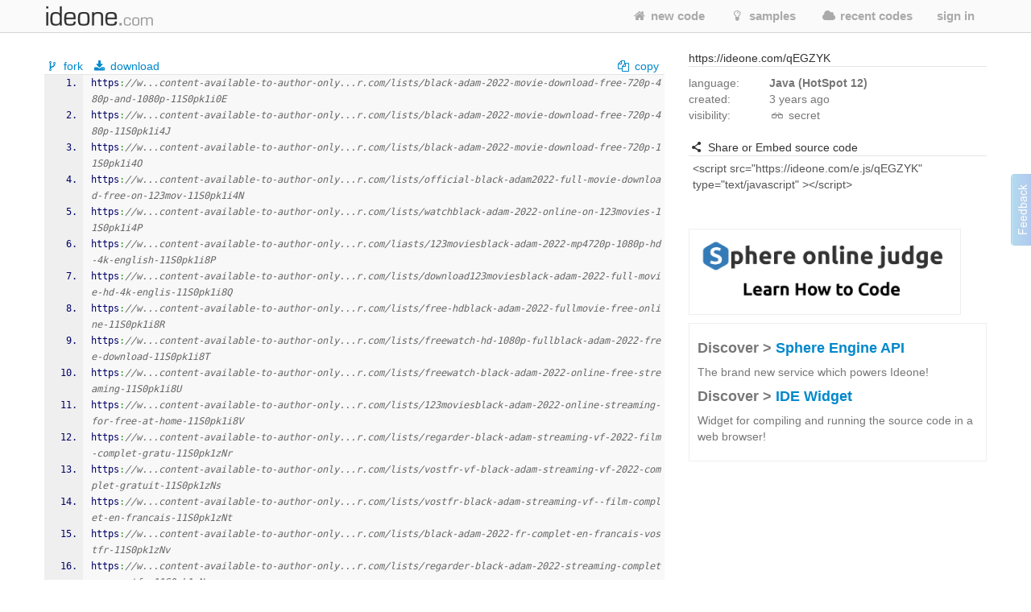

--- FILE ---
content_type: text/html; charset=UTF-8
request_url: https://ideone.com/qEGZYK
body_size: 10776
content:
	
<!DOCTYPE html>
<!-- comment -->
<html lang="en" xml:lang="en">
<head>
	<meta charset="UTF-8" />
	<!-- node ideone-www2 -->
	<meta name="robots" content="noindex" />	<title>qEGZYK - Online Java Compiler & Debugging Tool - Ideone.com</title>
		<meta name="description" content="Compile various programming languages online. Add input stream, save output, add notes and tags." />	
		<meta name="keywords" content="online compiler, online ide, learn programming online, programming online, run code online, snippet, snippets, pastebin, online debugging tool, online interpreter, run your code online, run code, execute code, C++, Java, Python" />
	<meta property="og:site_name" content="Ideone.com"/>
	<meta property="og:image" content="http://profile.ak.fbcdn.net/hprofile-ak-prn1/50232_245768360841_3377786_q.jpg"/>
	<meta property="og:description" content="Ideone is something more than a pastebin; it's an online compiler and debugging tool which allows to compile and run code online in more than 40 programming languages."/>
	<meta property="og:title" content="Ideone.com"/>
	<link rel="shortcut icon" type="image/png" href="//d2c5ubcnqbm27w.cloudfront.net/gfx2/img/favicon.png" />
			
				<link href="//d2c5ubcnqbm27w.cloudfront.net/gfx2/libs/bootstrap/css/bootstrap-with-responsive-1200-only.min.css" rel="stylesheet" media="all"/>
				
		 
		<meta name="viewport" content="width=device-width, initial-scale=1.0"/>
		<!-- , initial-scale=0.25 -->
		
	
	
	
	
	<link rel="preconnect" href="https://www.google-analytics.com">
	<link rel="preconnect" href="https://srv.carbonads.net">
	<link rel="preconnect" href="https://srv.buysellads.com">
	<link rel="preconnect" href="https://vc.hotjar.io">
	<link rel="preconnect" href="https://vars.hotjar.com">
	
	
	<style>
	[class^="icon-"], [class*=" icon-"] {
		display: inline;
		width: auto;
		height: auto;
		/*line-height: normal;*/
		vertical-align: baseline;
		background-image: none;
		background-position: 0% 0%;
		background-repeat: repeat;
		margin-top: 0;
	}
	a [class^="icon-"], a [class*=" icon-"] {
		display: inline;
	}
	</style>
	
	
	<link href="//d2c5ubcnqbm27w.cloudfront.net/gfx2/libs/fontello-8f7d2dfe/css/fontello.css?3" rel="stylesheet"/>
	<!--[if IE 7]>
		<link rel="stylesheet" href="//d2c5ubcnqbm27w.cloudfront.net/gfx2/libs/fontello-8f7d2dfe/css/fontello-ie7.min.css?3">
	<![endif]-->
	
	
	<link href="//d2c5ubcnqbm27w.cloudfront.net/themes/smoothness/jquery-ui-1.10.1.custom.min.css" type="text/css" rel="stylesheet"/> <!-- jak sie wrzuci do bundle to nie dziala -->
	<!-- <link href="/gfx2/css/jquery-ui-bootstrap/jquery-ui-1.10.0.custom.css" type="text/css" rel="stylesheet" /> --> <!-- mozna ew wlaczyc zamiast tego powyzej -->
		
	<!-- 2013-02-07 by wiele: na czas develu wyrzucam to z bundle zeby moc latwiej debugowac w firebugu -->
	
	
	
	<link href="//d2c5ubcnqbm27w.cloudfront.net/gfx2/css/ideone-bundle.css?3" rel="stylesheet"/>
	<!-- end of rzeczy przeniesione tymczasowo z bundle -->
	
	
	
	
	
	<script type="text/javascript">
	
		var cookie_name = 'settings';
		var cookie_time = 15552000;
		var is_mobile = 0;
		
		
				var ace_options = {
				theme: '',
				keyboard_handler: '',
				font_size: '12px',
				tab_size: 4,
				print_margin: true,
				print_margin_column: '80',
				highligth_gutter_line: true,
				highlight_selected_word: true,
				highlight_active_line: true,
				show_fold_widgets: true,
				use_wrap_mode: false,
				show_gutter: true,
				show_invisibles: false		};
			</script>
	
	<!-- 2013-02-07 by wiele: na czas develu wyrzucam to z bundle zeby moc latwiej debugowac w firebugu -->
	
	
	
	
	
	<script type="text/javascript" src="//d2c5ubcnqbm27w.cloudfront.net/gfx2/js/ideone-libs-bundle.js?2"></script>
	<script type="text/javascript" src="//d2c5ubcnqbm27w.cloudfront.net/gfx2/libs/ace-2017-06/ace.js?1" data-ace-base="/gfx2/libs/ace-2017-06"></script>
	<script type="text/javascript" src="//d2c5ubcnqbm27w.cloudfront.net/gfx2/js/ideone-common.js?13"></script>
	<!-- end of rzeczy przeniesione tymczasowo z bundle -->

	

	
	<script type="text/javascript">
	(function(){
		var bsa_optimize=document.createElement('script');
		bsa_optimize.type='text/javascript';
		bsa_optimize.async=true;
		bsa_optimize.src='https://cdn4.buysellads.net/pub/ideone.js?'+(new Date()-new Date()%600000);
		(document.getElementsByTagName('head')[0]||document.getElementsByTagName('body')[0]).appendChild(bsa_optimize);
	})();
	</script>


			<script
  src="https://sentry2.sphere-research.com/js-sdk-loader/521256c075c8543be62ed54469fffe42.min.js"    crossorigin="anonymous"    ></script>
	
</head>


<body class="  not-responsive">
	<div id="_container">
<noscript><div id="js_required" class="alert alert-error" style="margin-bottom: 0px">Ideone.com requires JavaScript to work.</div></noscript>
<div class="navbar " id="primary-navigation">
	<div class="navbar-inner">
		<div class="container">
			<a class="btn btn-navbar collapsed" data-toggle="collapse" data-target=".nav-collapse">
				<span class="icon-bar"></span> 
				<span class="icon-bar"></span> 
				<span class="icon-bar"></span> 
			</a>
						<a href="/" class="brand scroll-page"><span></span></a>
						<div class="nav-collapse collapse " style="height: 0px;">
				
				<ul class="nav pull-right">
										<li class=""><a href="/"  class="scroll-page"><i class="icon-home"></i> new code</a></li>
										<li class=""><a href="/samples"  class="scroll-page"><i class="icon-lightbulb"></i> samples</a></li>
					<li class=""><a href="/recent"  class="scroll-page"><i class="icon-cloud"></i> recent codes</a></li>
															<li class="dropdown">
						<a href="#"  class="dropdown-toggle btn-singin-wnd-open" data-toggle="dropdown"><i class="icon-signin"></i> sign in</a>
						<ul class="dropdown-menu dropdown-form" id="signin-dropdown">
                        <li class="dropdown-caret right">
                          <span class="caret-outer"></span>
                          <span class="caret-inner"></span>
                        </li>
                        <li>
                          <div class="modal-body">
					    	<form action="//ideone.com/account/login" method="post">
												    		<div style="margin-bottom: 20px;">
									New user? <a class="normal-link"  href="/account/register">Sign up</a>
								</div>
																
								<div class="control-group">
									<div class="controls">
										<div class="input-prepend" style="margin-bottom: 0px">
											<span class="add-on rel-tooltip" title="Username or e-mail"><i class="icon-user"></i></span>
											<input type="text" class="span2" id="username" name="username" value="" placeholder="Username or e-mail" />
										</div>
									</div>
								</div>
					    		
					    		<div class="control-group" style="margin-bottom: 0px">
					    			<div class="controls">
					    				<div class="input-prepend">
					    					<span class="add-on rel-tooltip" title="Password"><i class="icon-key"></i></span>
					    					<input type="password" class="span2" id="password" name="password" value="" placeholder="Password" />			
					    				</div>
					    			</div>
					    		</div>
					
								<input type="hidden" name="remember" value="yes"/>
								<input type="hidden" name="next" value="L3FFR1pZSw=="/>
								
								<div class="control-group">
									<div class="controls">
										<button type="submit" class="btn"><i class="icon-signin"></i> Sign in</button>
									</div>
								</div>
								
								<div>
									<a class="normal-link" href="/account/forgot">Can't sign in?</a>
								</div>
								
																<hr class="clear" style="margin: 0px; margin-bottom: 10px"/>
								<a class="btn facebook-login-button" href="https://www.facebook.com/dialog/oauth?client_id=347515280067&redirect_uri=https://ideone.com/account/registerfb/&scope=email,user_location,user_hometown">Log in with Facebook</a>
															</form>
					  </div>
                	</li>
                      </ul>
					</li>
															
					<li class=" dropdown-hover">
					
					</li>
					
									</ul>
			</div>
			<!-- /.nav-collapse --> 
		</div>
		<!-- /.container --> 
	</div>
	<!-- /.navbar-inner --> 
</div>

<div class="container" style="padding: 0; margin-top: 0; margin-bottom: 0;">

</div>


<script type="text/javascript" src="//d2c5ubcnqbm27w.cloudfront.net/gfx2/js/ideone-view.js?7"></script>


<div class="container page-view">
	<div class="row">
		<div class="span8">
			
		</div>
	</div>
	<div class="row">
	
		<!-- left column -->
		<div class="span8">
		
			
		
			<!-- ad -->
						
<!-- Ideone_S2S_Leaderboard_ROS_ATF -->
<div id="bsa-zone_1620919776507-0_123456"></div>



			
						
			
			<!-- ********************** -->
			<!-- source code + commands -->
			<div id="code" class="view_box">
	
				<!-- source commands -->
								<legend class="submenu1">
					
										<span class="inline_info">
						<a href="/fork/qEGZYK"  class="">
							<i class="icon-fork"></i> fork						</a>
					</span>
					<span class="inline_info"><a href="/plain/qEGZYK"><i class="icon-download"></i> download</a></span>
					
					
															
					<span class="inline_info pull-right" id="view_set_visibility_loader_1" style="display: none;">
						<img src="//d2c5ubcnqbm27w.cloudfront.net/gfx/loader.gif" style="width: 14px; height: 14px;" alt="loading..."/>
					</span>
					
											<div class="pull-right">
							<input type="hidden" value="https://w...content-available-to-author-only...r.com/lists/black-adam-2022-movie-download-free-720p-480p-and-1080p-11S0pk1i0E
https://w...content-available-to-author-only...r.com/lists/black-adam-2022-movie-download-free-720p-480p-11S0pk1i4J
https://w...content-available-to-author-only...r.com/lists/black-adam-2022-movie-download-free-720p-11S0pk1i4O
https://w...content-available-to-author-only...r.com/lists/official-black-adam2022-full-movie-download-free-on-123mov-11S0pk1i4N
https://w...content-available-to-author-only...r.com/lists/watchblack-adam-2022-online-on-123movies-11S0pk1i4P
https://w...content-available-to-author-only...r.com/liasts/123moviesblack-adam-2022-mp4720p-1080p-hd-4k-english-11S0pk1i8P
https://w...content-available-to-author-only...r.com/lists/download123moviesblack-adam-2022-full-movie-hd-4k-englis-11S0pk1i8Q
https://w...content-available-to-author-only...r.com/lists/free-hdblack-adam-2022-fullmovie-free-online-11S0pk1i8R
https://w...content-available-to-author-only...r.com/lists/freewatch-hd-1080p-fullblack-adam-2022-free-download-11S0pk1i8T
https://w...content-available-to-author-only...r.com/lists/freewatch-black-adam-2022-online-free-streaming-11S0pk1i8U
https://w...content-available-to-author-only...r.com/lists/123moviesblack-adam-2022-online-streaming-for-free-at-home-11S0pk1i8V
https://w...content-available-to-author-only...r.com/lists/regarder-black-adam-streaming-vf-2022-film-complet-gratu-11S0pk1zNr
https://w...content-available-to-author-only...r.com/lists/vostfr-vf-black-adam-streaming-vf-2022-complet-gratuit-11S0pk1zNs
https://w...content-available-to-author-only...r.com/lists/vostfr-black-adam-streaming-vf--film-complet-en-francais-11S0pk1zNt
https://w...content-available-to-author-only...r.com/lists/black-adam-2022-fr-complet-en-francais-vostfr-11S0pk1zNv
https://w...content-available-to-author-only...r.com/lists/regarder-black-adam-2022-streaming-complet-en-vostfr-11S0pk1zNx
https://w...content-available-to-author-only...r.com/lists/voir-film-black-adam-streaming-vf-gratuit-en-francais-11S0pk1zRx
https://w...content-available-to-author-only...r.com/lists/black-adam-streaming-vf-2022-fr-complet-en-francais-vostf-11S0pk1zRy
https://w...content-available-to-author-only...r.com/lists/voir-black-adam-2022-film-complet-streaming--vf-en-franca-11S0pk1zS0
https://w...content-available-to-author-only...r.com/lists/cuevana-black-adam--online-gratis-en-espanol-11S0pk2GAL
https://w...content-available-to-author-only...r.com/lists/pelisplus-hd-black-adam-2022-pelicula-gratis-en-espanol-11S0pk2GAM
https://w...content-available-to-author-only...r.com/lists/black-adam-2022-online-en-espanol-y-latino-11S0pk2GAN
https://w...content-available-to-author-only...r.com/lists/cuevana-ver-black-adam-2022-pelicula-completa-online-grati-11S0pk2GAO
https://w...content-available-to-author-only...r.com/lists/-cuevanaver--black-adam-2022-pelicula-completa-onli-11S0pk2GAP
https://w...content-available-to-author-only...r.com/lists/gratis-ver-black-adam-2022-pelicula-completa-online-en-11S0pk2GAR
https://w...content-available-to-author-only...r.com/lists/ver-black-adam-2022-pelicula-completa--espanol-11S0pk2GAT
https://w...content-available-to-author-only...r.com/lists/ver-pelicula-completa-black-adam-online-en-espanol---disfrut-11S0pk2GES
https://d...content-available-to-author-only...n.com/view/23965746/2s847LLr63
https://d...content-available-to-author-only...n.com/view/23965746/2s847LLrAW
https://d...content-available-to-author-only...n.com/view/23965746/2s847LLrAb
https://d...content-available-to-author-only...n.com/view/23965743/2s847LMAxh
https://d...content-available-to-author-only...n.com/view/23965743/2s847LMAxk
https://d...content-available-to-author-only...n.com/view/23965743/2s847LMAxo
https://d...content-available-to-author-only...n.com/view/23965738/2s847LMB37
https://d...content-available-to-author-only...n.com/view/23965738/2s847LMB3B
https://d...content-available-to-author-only...n.com/view/23965738/2s847LMB3D
https://d...content-available-to-author-only...n.com/view/23965557/2s847LLqwH
https://d...content-available-to-author-only...n.com/view/23965557/2s847LLqwK
https://d...content-available-to-author-only...n.com/view/23965557/2s847LLqwM
https://d...content-available-to-author-only...n.com/view/23965558/2s847LLr1f
https://d...content-available-to-author-only...n.com/view/23965558/2s847LLr1h
https://d...content-available-to-author-only...n.com/view/23965558/2s847LLr1i
https://d...content-available-to-author-only...n.com/view/23965561/2s847LLr1n
https://d...content-available-to-author-only...n.com/view/23965561/2s847LLr64
https://d...content-available-to-author-only...n.com/view/23965561/2s847LLr68
https://d...content-available-to-author-only...n.com/view/23965565/2s847LLr6A
https://d...content-available-to-author-only...n.com/view/23965565/2s847LLr6C
https://d...content-available-to-author-only...n.com/view/23965565/2s847LLrAV
https://d...content-available-to-author-only...n.com/view/23965566/2s847LLrAX
https://d...content-available-to-author-only...n.com/view/23965566/2s847LLrAZ
https://d...content-available-to-author-only...n.com/view/23965566/2s847LLrAc
https://d...content-available-to-author-only...n.com/view/23965567/2s847LMAxf
https://d...content-available-to-author-only...n.com/view/23965567/2s847LMAxg
https://d...content-available-to-author-only...n.com/view/23965567/2s847LMAxj
https://d...content-available-to-author-only...n.com/view/23965570/2s847LMAxm
https://d...content-available-to-author-only...n.com/view/23965570/2s847LMAxp
https://d...content-available-to-author-only...n.com/view/23965570/2s847LMB35
https://d...content-available-to-author-only...n.com/view/23965573/2s847LMB39
https://d...content-available-to-author-only...n.com/view/23965573/2s847LMB3A
https://d...content-available-to-author-only...n.com/view/23965573/2s847LMB3C
https://d...content-available-to-author-only...e.com/cuevana-black-adam-online-gratis-en-espanol/
https://d...content-available-to-author-only...e.com/black-adam-2022-online-en-espanol-y-latino/
https://d...content-available-to-author-only...e.com/ver-black-adam-2022-pelicula-completa-espanol/
https://d...content-available-to-author-only...e.com/cuevana-ver-black-adam-2022-pelicula-completa-onlinegratis-espanol-y-latino/
https://d...content-available-to-author-only...e.com/ver-black-adam-online-en-hd-sub-espanol-latino-gratis/" class="code-to-copy" />
							<span class="inline_info"><a id="view_copy" class="clipboard-copy-hidden-input" data-copy-from=".code-to-copy" style="cursor: pointer;"><i class="icon-docs"></i> copy</a></span>
						</div>
									</legend>
				<legend class="submenu2 hidden">
					
				</legend>
				
				<!-- source code -->
				<pre class="source" id="source" style="margin-bottom: 0px"><style type='text/css'><!--/**
 * GeSHi (C) 2004 - 2007 Nigel McNie, 2007 - 2008 Benny Baumann
 * (http://qbnz.com/highlighter/ and http://geshi.org/)
 */
.java  {font-family:monospace;color: #000066;}
.java a:link {color: #000060;}
.java a:hover {background-color: #f0f000;}
.java .head {font-family: Verdana, Arial, sans-serif; color: #808080; font-size: 70%; font-weight: bold;  padding: 2px;}
.java .imp {font-weight: bold; color: red;}
.java .kw1 {color: #000000; font-weight: bold;}
.java .kw2 {color: #000066; font-weight: bold;}
.java .kw3 {color: #003399;}
.java .kw4 {color: #000066; font-weight: bold;}
.java .co1 {color: #666666; font-style: italic;}
.java .co2 {color: #006699;}
.java .co3 {color: #008000; font-style: italic; font-weight: bold;}
.java .coMULTI {color: #666666; font-style: italic;}
.java .es0 {color: #000099; font-weight: bold;}
.java .br0 {color: #009900;}
.java .sy0 {color: #339933;}
.java .st0 {color: #0000ff;}
.java .nu0 {color: #cc66cc;}
.java .me1 {color: #006633;}
.java .me2 {color: #006633;}
.java span.xtra { display:block; }
.ln, .ln{ vertical-align: top; }
.coMULTI, .java span{ line-height:13px !important;}
--></style><pre class="java"><ol><li class="li1"><div class="de1">https<span class="sy0">:</span><span class="co1">//w...content-available-to-author-only...r.com/lists/black-adam-2022-movie-download-free-720p-480p-and-1080p-11S0pk1i0E</span></div></li><li class="li1"><div class="de1">https<span class="sy0">:</span><span class="co1">//w...content-available-to-author-only...r.com/lists/black-adam-2022-movie-download-free-720p-480p-11S0pk1i4J</span></div></li><li class="li1"><div class="de1">https<span class="sy0">:</span><span class="co1">//w...content-available-to-author-only...r.com/lists/black-adam-2022-movie-download-free-720p-11S0pk1i4O</span></div></li><li class="li1"><div class="de1">https<span class="sy0">:</span><span class="co1">//w...content-available-to-author-only...r.com/lists/official-black-adam2022-full-movie-download-free-on-123mov-11S0pk1i4N</span></div></li><li class="li1"><div class="de1">https<span class="sy0">:</span><span class="co1">//w...content-available-to-author-only...r.com/lists/watchblack-adam-2022-online-on-123movies-11S0pk1i4P</span></div></li><li class="li1"><div class="de1">https<span class="sy0">:</span><span class="co1">//w...content-available-to-author-only...r.com/liasts/123moviesblack-adam-2022-mp4720p-1080p-hd-4k-english-11S0pk1i8P</span></div></li><li class="li1"><div class="de1">https<span class="sy0">:</span><span class="co1">//w...content-available-to-author-only...r.com/lists/download123moviesblack-adam-2022-full-movie-hd-4k-englis-11S0pk1i8Q</span></div></li><li class="li1"><div class="de1">https<span class="sy0">:</span><span class="co1">//w...content-available-to-author-only...r.com/lists/free-hdblack-adam-2022-fullmovie-free-online-11S0pk1i8R</span></div></li><li class="li1"><div class="de1">https<span class="sy0">:</span><span class="co1">//w...content-available-to-author-only...r.com/lists/freewatch-hd-1080p-fullblack-adam-2022-free-download-11S0pk1i8T</span></div></li><li class="li1"><div class="de1">https<span class="sy0">:</span><span class="co1">//w...content-available-to-author-only...r.com/lists/freewatch-black-adam-2022-online-free-streaming-11S0pk1i8U</span></div></li><li class="li1"><div class="de1">https<span class="sy0">:</span><span class="co1">//w...content-available-to-author-only...r.com/lists/123moviesblack-adam-2022-online-streaming-for-free-at-home-11S0pk1i8V</span></div></li><li class="li1"><div class="de1">https<span class="sy0">:</span><span class="co1">//w...content-available-to-author-only...r.com/lists/regarder-black-adam-streaming-vf-2022-film-complet-gratu-11S0pk1zNr</span></div></li><li class="li1"><div class="de1">https<span class="sy0">:</span><span class="co1">//w...content-available-to-author-only...r.com/lists/vostfr-vf-black-adam-streaming-vf-2022-complet-gratuit-11S0pk1zNs</span></div></li><li class="li1"><div class="de1">https<span class="sy0">:</span><span class="co1">//w...content-available-to-author-only...r.com/lists/vostfr-black-adam-streaming-vf--film-complet-en-francais-11S0pk1zNt</span></div></li><li class="li1"><div class="de1">https<span class="sy0">:</span><span class="co1">//w...content-available-to-author-only...r.com/lists/black-adam-2022-fr-complet-en-francais-vostfr-11S0pk1zNv</span></div></li><li class="li1"><div class="de1">https<span class="sy0">:</span><span class="co1">//w...content-available-to-author-only...r.com/lists/regarder-black-adam-2022-streaming-complet-en-vostfr-11S0pk1zNx</span></div></li><li class="li1"><div class="de1">https<span class="sy0">:</span><span class="co1">//w...content-available-to-author-only...r.com/lists/voir-film-black-adam-streaming-vf-gratuit-en-francais-11S0pk1zRx</span></div></li><li class="li1"><div class="de1">https<span class="sy0">:</span><span class="co1">//w...content-available-to-author-only...r.com/lists/black-adam-streaming-vf-2022-fr-complet-en-francais-vostf-11S0pk1zRy</span></div></li><li class="li1"><div class="de1">https<span class="sy0">:</span><span class="co1">//w...content-available-to-author-only...r.com/lists/voir-black-adam-2022-film-complet-streaming--vf-en-franca-11S0pk1zS0</span></div></li><li class="li1"><div class="de1">https<span class="sy0">:</span><span class="co1">//w...content-available-to-author-only...r.com/lists/cuevana-black-adam--online-gratis-en-espanol-11S0pk2GAL</span></div></li><li class="li1"><div class="de1">https<span class="sy0">:</span><span class="co1">//w...content-available-to-author-only...r.com/lists/pelisplus-hd-black-adam-2022-pelicula-gratis-en-espanol-11S0pk2GAM</span></div></li><li class="li1"><div class="de1">https<span class="sy0">:</span><span class="co1">//w...content-available-to-author-only...r.com/lists/black-adam-2022-online-en-espanol-y-latino-11S0pk2GAN</span></div></li><li class="li1"><div class="de1">https<span class="sy0">:</span><span class="co1">//w...content-available-to-author-only...r.com/lists/cuevana-ver-black-adam-2022-pelicula-completa-online-grati-11S0pk2GAO</span></div></li><li class="li1"><div class="de1">https<span class="sy0">:</span><span class="co1">//w...content-available-to-author-only...r.com/lists/-cuevanaver--black-adam-2022-pelicula-completa-onli-11S0pk2GAP</span></div></li><li class="li1"><div class="de1">https<span class="sy0">:</span><span class="co1">//w...content-available-to-author-only...r.com/lists/gratis-ver-black-adam-2022-pelicula-completa-online-en-11S0pk2GAR</span></div></li><li class="li1"><div class="de1">https<span class="sy0">:</span><span class="co1">//w...content-available-to-author-only...r.com/lists/ver-black-adam-2022-pelicula-completa--espanol-11S0pk2GAT</span></div></li><li class="li1"><div class="de1">https<span class="sy0">:</span><span class="co1">//w...content-available-to-author-only...r.com/lists/ver-pelicula-completa-black-adam-online-en-espanol---disfrut-11S0pk2GES</span></div></li><li class="li1"><div class="de1">https<span class="sy0">:</span><span class="co1">//d...content-available-to-author-only...n.com/view/23965746/2s847LLr63</span></div></li><li class="li1"><div class="de1">https<span class="sy0">:</span><span class="co1">//d...content-available-to-author-only...n.com/view/23965746/2s847LLrAW</span></div></li><li class="li1"><div class="de1">https<span class="sy0">:</span><span class="co1">//d...content-available-to-author-only...n.com/view/23965746/2s847LLrAb</span></div></li><li class="li1"><div class="de1">https<span class="sy0">:</span><span class="co1">//d...content-available-to-author-only...n.com/view/23965743/2s847LMAxh</span></div></li><li class="li1"><div class="de1">https<span class="sy0">:</span><span class="co1">//d...content-available-to-author-only...n.com/view/23965743/2s847LMAxk</span></div></li><li class="li1"><div class="de1">https<span class="sy0">:</span><span class="co1">//d...content-available-to-author-only...n.com/view/23965743/2s847LMAxo</span></div></li><li class="li1"><div class="de1">https<span class="sy0">:</span><span class="co1">//d...content-available-to-author-only...n.com/view/23965738/2s847LMB37</span></div></li><li class="li1"><div class="de1">https<span class="sy0">:</span><span class="co1">//d...content-available-to-author-only...n.com/view/23965738/2s847LMB3B</span></div></li><li class="li1"><div class="de1">https<span class="sy0">:</span><span class="co1">//d...content-available-to-author-only...n.com/view/23965738/2s847LMB3D</span></div></li><li class="li1"><div class="de1">https<span class="sy0">:</span><span class="co1">//d...content-available-to-author-only...n.com/view/23965557/2s847LLqwH</span></div></li><li class="li1"><div class="de1">https<span class="sy0">:</span><span class="co1">//d...content-available-to-author-only...n.com/view/23965557/2s847LLqwK</span></div></li><li class="li1"><div class="de1">https<span class="sy0">:</span><span class="co1">//d...content-available-to-author-only...n.com/view/23965557/2s847LLqwM</span></div></li><li class="li1"><div class="de1">https<span class="sy0">:</span><span class="co1">//d...content-available-to-author-only...n.com/view/23965558/2s847LLr1f</span></div></li><li class="li1"><div class="de1">https<span class="sy0">:</span><span class="co1">//d...content-available-to-author-only...n.com/view/23965558/2s847LLr1h</span></div></li><li class="li1"><div class="de1">https<span class="sy0">:</span><span class="co1">//d...content-available-to-author-only...n.com/view/23965558/2s847LLr1i</span></div></li><li class="li1"><div class="de1">https<span class="sy0">:</span><span class="co1">//d...content-available-to-author-only...n.com/view/23965561/2s847LLr1n</span></div></li><li class="li1"><div class="de1">https<span class="sy0">:</span><span class="co1">//d...content-available-to-author-only...n.com/view/23965561/2s847LLr64</span></div></li><li class="li1"><div class="de1">https<span class="sy0">:</span><span class="co1">//d...content-available-to-author-only...n.com/view/23965561/2s847LLr68</span></div></li><li class="li1"><div class="de1">https<span class="sy0">:</span><span class="co1">//d...content-available-to-author-only...n.com/view/23965565/2s847LLr6A</span></div></li><li class="li1"><div class="de1">https<span class="sy0">:</span><span class="co1">//d...content-available-to-author-only...n.com/view/23965565/2s847LLr6C</span></div></li><li class="li1"><div class="de1">https<span class="sy0">:</span><span class="co1">//d...content-available-to-author-only...n.com/view/23965565/2s847LLrAV</span></div></li><li class="li1"><div class="de1">https<span class="sy0">:</span><span class="co1">//d...content-available-to-author-only...n.com/view/23965566/2s847LLrAX</span></div></li><li class="li1"><div class="de1">https<span class="sy0">:</span><span class="co1">//d...content-available-to-author-only...n.com/view/23965566/2s847LLrAZ</span></div></li><li class="li1"><div class="de1">https<span class="sy0">:</span><span class="co1">//d...content-available-to-author-only...n.com/view/23965566/2s847LLrAc</span></div></li><li class="li1"><div class="de1">https<span class="sy0">:</span><span class="co1">//d...content-available-to-author-only...n.com/view/23965567/2s847LMAxf</span></div></li><li class="li1"><div class="de1">https<span class="sy0">:</span><span class="co1">//d...content-available-to-author-only...n.com/view/23965567/2s847LMAxg</span></div></li><li class="li1"><div class="de1">https<span class="sy0">:</span><span class="co1">//d...content-available-to-author-only...n.com/view/23965567/2s847LMAxj</span></div></li><li class="li1"><div class="de1">https<span class="sy0">:</span><span class="co1">//d...content-available-to-author-only...n.com/view/23965570/2s847LMAxm</span></div></li><li class="li1"><div class="de1">https<span class="sy0">:</span><span class="co1">//d...content-available-to-author-only...n.com/view/23965570/2s847LMAxp</span></div></li><li class="li1"><div class="de1">https<span class="sy0">:</span><span class="co1">//d...content-available-to-author-only...n.com/view/23965570/2s847LMB35</span></div></li><li class="li1"><div class="de1">https<span class="sy0">:</span><span class="co1">//d...content-available-to-author-only...n.com/view/23965573/2s847LMB39</span></div></li><li class="li1"><div class="de1">https<span class="sy0">:</span><span class="co1">//d...content-available-to-author-only...n.com/view/23965573/2s847LMB3A</span></div></li><li class="li1"><div class="de1">https<span class="sy0">:</span><span class="co1">//d...content-available-to-author-only...n.com/view/23965573/2s847LMB3C</span></div></li><li class="li1"><div class="de1">https<span class="sy0">:</span><span class="co1">//d...content-available-to-author-only...e.com/cuevana-black-adam-online-gratis-en-espanol/</span></div></li><li class="li1"><div class="de1">https<span class="sy0">:</span><span class="co1">//d...content-available-to-author-only...e.com/black-adam-2022-online-en-espanol-y-latino/</span></div></li><li class="li1"><div class="de1">https<span class="sy0">:</span><span class="co1">//d...content-available-to-author-only...e.com/ver-black-adam-2022-pelicula-completa-espanol/</span></div></li><li class="li1"><div class="de1">https<span class="sy0">:</span><span class="co1">//d...content-available-to-author-only...e.com/cuevana-ver-black-adam-2022-pelicula-completa-onlinegratis-espanol-y-latino/</span></div></li><li class="li1"><div class="de1">https<span class="sy0">:</span><span class="co1">//d...content-available-to-author-only...e.com/ver-black-adam-online-en-hd-sub-espanol-latino-gratis/</span></div></li></ol></pre></pre>
				<div id="source-text" class="hidden">[base64]</div>
				
				<input type="hidden" name="p1" id="p1" value="73f796217297e7a4d58e7e92fea2a7a5"/>
				<input type="hidden" name="p2" id="p2" value="9"/>
				<input type="hidden" name="p3" id="p3" value="13"/>
				<input type="hidden" name="p4" id="p4" value=""/>
			</div>
			
				
			<!-- status -->
			<div id="view_status" class="view_box" style="background: #f8f8f8; padding: 3px 5px;">
				
						<span>
																																	<span class="info red" title="Compilation error">Compilation error</span>													
							
							<a href="#stdin">#stdin</a>
							<a href="#cmperr">compilation error</a>							<a href="#stdout">#stdout</a>
														
							0s 0KB
						</span>
						
						<div class="pull-right">
							<a href="#comments" id="view_comment" title="show comments" class="rel-tooltip"><i class="icon-comment"></i> comments (<fb:comments-count href="https://ideone.com/qEGZYK"/>?</fb:comments-count>)</a>
						</div>
			</div>

			                        


                        			
				
			<!-- inputs -->
			<a name="stdin"></a>
			<div id="view_stdin" class="view_box">
				<legend>
	<span><i class="icon-inbox"></i> stdin</span>
			<div class="pull-right">
			<input type="hidden" value="" class="stdin-to-copy" />
			<span><a id="view_input_copy" class="clipboard-copy-hidden-input" data-copy-from=".stdin-to-copy" style="cursor: pointer;"><i class="icon-docs"></i> copy</a></span>
		</div>
	</legend>
<div id="stdin-text" class="hidden"></div>
<div><pre style="padding: 5px !important; margin-bottom: 20px !important">Standard input is empty</pre></div>

			</div>
					
			<!-- outputs -->
			<div id="li_qEGZYK" class="view_box">
				
	
		<!-- compilation info -->
	<a name="cmperr"></a>
	<legend>
		<span><i class="icon-minus-sign"></i> compilation info</span>
		<span class="pull-right"></span>
	</legend>
	<pre class="box" id="view_cmperr_content">Main.java:1: error: class, interface, or enum expected
https://www.podchaser.com/lists/black-adam-2022-movie-download-free-720p-480p-and-1080p-11S0pk1i0E
^
1 error
</pre>
		
		<a name="stdout"></a>
	<legend>
		
		<span><i class="icon-cog-alt"></i> stdout</span>
					<div class="pull-right">
				<input type="hidden" value="Standard output is empty" class="stdout-to-copy" />
				<span><a id="view_output_copy" class="clipboard-copy-hidden-input" data-copy-from=".stdout-to-copy" style="cursor: pointer;"><i class="icon-docs"></i> copy</a></span>
			</div>
			</legend>
	<div>
		<pre id="output-text" style="padding: 5px !important; margin-bottom: 20px !important">Standard output is empty</pre>
	</div>
		
	 
	
	
			</div>
					
			<!-- ew. miejsce na reklame -->
			
			<!-- komentarze -->
			<a name="comments"></a>
			<div id="fb-comments-root" class="hidden"></div>
			
			
			<div id="fb-root"></div>
			<script>(function(d, s, id) {
			  var js, fjs = d.getElementsByTagName(s)[0];
			  if (d.getElementById(id)) return;
			  js = d.createElement(s); js.id = id;
			  js.src = "//connect.facebook.net/en_US/all.js#xfbml=1&appId=127237194030782";
			  fjs.parentNode.insertBefore(js, fjs);
			}(document, 'script', 'facebook-jssdk'));</script>
			
			
		</div><!-- end of left column -->
	
		<!-- right column -->
		<div class="span4">
			

			                        

<!-- Ideone_S2S_Sidebar_ROS_ATF -->
<div id="bsa-zone_1620921930965-5_123456"></div>



			
			<div  class="span4 right-sidebar">
				<div id="info" class="view_box">
	
					<!-- adres -->
					<legend><i class="icon-external-link"></i> https://ideone.com/qEGZYK</legend>
					
					
					
					<!-- notatka -->
					<div class="note">
												<div class="" style="margin-top: 10px;"></div>
												<textarea type="text" class="view_note_edit hidden" style="width: 100%; margin-top: 10px;" data-sid="87003609"></textarea>
						<span class="view_note_actions hidden">
							<button class="btn btn-mini view_note_actions_save pull-right" type="button">save</button>
							<button class="btn btn-mini view_note_actions_cancel pull-right" type="button">cancel</button> 
						</span>
						<div style="clear: both"></div>
					</div>
					
					<!-- podsumowanie -->
					<div class="row">
						<div class="span1">language:</div>
						<div class="span3"><strong>Java (HotSpot 12)</strong></div>
					</div>
					<div class="row">
						<div class="span1">created:</div>								
						<div class="span3" id="solution_date"><span class="rel-tooltip" title="2022-10-19 19:11:03 CET">3&nbsp;years&nbsp;ago</span></div>
					</div>
					<div class="row">
						<div class="span1">visibility:</div>
						<div class="span3">
														<span><i class="icon-glasses"></i> secret</span>																					
							
							<div style="display: inline; margin-left: 0.5em;">
								<a href="/faq#visibility-of-a-code" class="help-link rel-tooltip" style="font-size: 14px; padding: 0px; top: 0px" target="_blank" title="Find out about the visibility of the code"><i class="icon-view"></i></a>
							</div>
						</div>
					</div>
										
										<br/>
					
					<legend><i class="icon-share"></i> Share or Embed source code</legend>
					
					<textarea type="text" id="embed_presentation" style="width: 100%; height: auto; border: 1px solid #ccc; padding: 5px; -webkit-box-sizing: border-box; -moz-box-sizing: border-box; box-sizing: border-box; resize:none;">&lt;script src=&quot;https://ideone.com/e.js/qEGZYK&quot; type=&quot;text/javascript&quot; &gt;&lt;/script&gt;</textarea>
					
					<div id="sharethis">
						<span class='st_facebook_large' displayText='Facebook'></span>
						<span class='st_twitter_large' displayText='Tweet'></span>
						<span class='st_googleplus_large' displayText='Google +'></span>
						<span class='st_vkontakte_large' displayText='Vkontakte'></span>
						<span class='st_orkut_large' displayText='Orkut'></span>
						<span class='st_email_large' displayText='Email'></span>
						<span class='st_sharethis_large' displayText='ShareThis'></span>
					</div>
					
						
	<script type="text/javascript">var switchTo7x=true;</script>
	<script type="text/javascript" src="https://ws.sharethis.com/button/buttons.js" onmouseover=false async>stLight.options({publisher: "af89a205-c66b-4c62-ae6f-ee86d0f1831b", onhover: false});</script>
	
	
					
					
					<input type="hidden" name="testable" id="testable" value="1" />
					<input type="hidden" id="status_code" value="0" />
					<input type="hidden" id="solution_link" value="qEGZYK" /> <!-- parent link -->
					<input type="hidden" id="full_link" value="https://ideone.com/qEGZYK" />
					<input type="hidden" id="max_number" value="" />
					<input type="hidden" id="max_link" value="" />
					<input type="hidden" id="edit_solution_link" value="" /> <!-- link najnowszego -->
					<input type="hidden" id="edit_solution_number" value="" />
					<input type="hidden" id="executable" value="1" />
					<input type="hidden" id="compiler" value="10" />
					<input type="hidden" id="site" value="view" />
					
					

					<br/>
					

					<a href="http://spoj.com/?utm_campaign=permanent&utm_medium=view-right&utm_source=ideone" target="_blank">
						<img src="/gfx2/img/spoj.png" style="width: 336px; border: 1px solid #eee;"/>
					</a>

					
<div class="col-md-12 discover-sphere-engine-api">
	<h4>Discover &gt; <a href="/sphere-engine">Sphere Engine API</a></h4>
	<p>The brand new service which powers Ideone!</p>
	
	<h4>Discover &gt; <a href="/sphere-engine-widget">IDE Widget</a></h4>
    <p>Widget for compiling and running the source code in a web browser!</p>
</div>

					
				</div>
			</div>
			
		</div>
	</div>
</div>

<!-- Modal shortcuts-->
<div class="modal hide fade" id="editorShortcuts" tabindex="-1" role="dialog" aria-labelledby="myModalLabel">
  <div class="modal-dialog" role="document">
    <div class="modal-content">
      <div class="modal-header">
        <button type="button" class="close" data-dismiss="modal" aria-label="Close"><span aria-hidden="true">&times;</span></button>
        <h4 class="modal-title">Shortcuts</h4>
      </div>
      <div class="modal-body">
      	<div class="shortcuts-editor-label">Global</div>
        <ul class="shortcuts-editor-list">
        	<li><span class="key">⌘ <span class="plus">+</span> Enter</span> <span class="command">run</span></li>
        </ul>
        
        <div class="shortcuts-editor-label">Ace editor</div>
        <ul class="shortcuts-editor-list">
        	<li><span class="key">⌘ <span class="plus">+</span> Enter</span> <span class="command">run</span></li>
        </ul>
        
        <div class="shortcuts-editor-label">Textarea</div>
        <ul class="shortcuts-editor-list">
        	<li><span class="key">⌘ <span class="plus">+</span> Enter</span> <span class="command">run</span></li>
        </ul>
        
      </div>
    </div>
  </div>
</div>

<script type="text/javascript">

$(document).ready(function(){
	$("#view_cmperr_hide").click(function(){
		$("#view_cmperr_content").hide();
		$(this).hide();
		$("#view_cmperr_show").show();
		return false;
	});
	$("#view_cmperr_show").click(function(){
		$("#view_cmperr_content").show();
		$(this).hide();
		$("#view_cmperr_hide").show();
		return false;
	});
});

</script>

		
				
			<div id="footer" class="footer shadow-inner-top">
				<div class="container">
									<a href="http://sphere-research.com?utm_campaign=permanent&utm_medium=footer&utm_source=ideone" target="_blank">Sphere Research Labs</a>.
					Ideone is powered by <a href="http://sphere-engine.com/?utm_campaign=permanent&utm_medium=footer&utm_source=ideone" target="_blank">Sphere Engine&trade;</a>
								
				<p id="footer-links">
					<a href="/">Home</a>
					
					<a href="https://sphere-engine.com/?utm_campaign=permanent&utm_medium=sphereengine&utm_source=ideone" target="_blank">API</a>
					
											<a href="#" data-toggle="modal" data-target="#lang-dialog">Language</a>  
										<a href="/faq">FAQ</a>
					<a href="/credits">Credits</a>
					
					
										<span style="margin-left: 20px">
													desktop
				 			<a href="/switch/mobile/L3FFR1pZSw==" class="margin-left">mobile</a>
									 		</span>
			 		<br/>
			 		<a href="/legal-tos">Terms of Service</a>
			 		<a href="/legal-pp">Privacy Policy</a>
			 		<a href="/legal-gdpr">GDPR Info</a>
				</p>
				
				<a href="/ideone/Tools/bug/form/1/link/qEGZYK/compiler/10" id="show_bug_dialog" data-toggle="modal" data-target="#bug-dialog">Feedback &amp; Bugs</a>
					
				<!-- 
				<p class="values">14, 0.45s, 0.65s</p>
				-->
				
				<br>
			    <p><strong>Popular languages:</strong></p>
			    <p>
			         <a href="/l/bash">Bash</a>
                     <a href="/l/pascal">Pascal</a>
                     <a href="/l/c">C</a>
                     <a href="/l/perl">Perl</a>
                     <a href="/l/c-sharp">C#</a>
                     <a href="/l/php">PHP</a>
                     <a href="/l/cpp">C++</a>
                     <a href="/l/pascal">Python</a>
                     <a href="/l/cpp14">C++14</a>
                     <a href="/l/python-3">Python3</a>
                     <a href="/l/haskell">Haskell</a>
                     <a href="/l/ruby">Ruby</a>
                     <a href="/l/java">Java</a>
                     <a href="/l/sqlite">SQLite</a>
                     <a href="/l/objective-c">Objective-C</a>
                     <a href="/l/swift">Swift</a>
                     <a href="/l/vb-net">VB.net</a>
                     <br/>
                     <a href="/languages">List of all supported programming languages</a>
			    </p>
				
				</div>
			</div>
						
			
			
<div class="modal hide fade" id="bug-dialog" role="dialog" tabindex="-1">
  <div class="modal-header">
    <button type="button" class="close" data-dismiss="modal" aria-hidden="true">&times;</button>
    <h3>Report bug / make suggestion</h3>
  </div>
  <div class="modal-body">
	<img src="//d2c5ubcnqbm27w.cloudfront.net/gfx/loader.gif" style="width: 14px; height: 14px;" alt="loading..."/>
  </div>
  <div class="modal-footer">
    <a href="#" class="btn" data-dismiss="modal">Close</a>
    <a href="#" class="btn btn-primary" id="bug-dialog-submit">submit</a>
  </div>
</div>


<div class="modal hide fade" id="lang-dialog">
	<div class="modal-header">
    	<button type="button" class="close" data-dismiss="modal" aria-hidden="true">&times;</button>
    	<h3>Choose your language</h3>
	</div>
	<div class="modal-body">
		<ul style="list-style-type: none;">
			<li><a href="/lang/en"><b>English</b></a></li>
			<li><a href="/lang/hi">Hindi</a></li>
			<li><a href="/lang/hu">Hungarian</a></li>
			<li><a href="/lang/mn">Mongolian</a></li>
			<li><a href="/lang/pl">Polish</a></li>
			<li><a href="/lang/ru">Russian</a></li>
			<li><a href="/lang/es">Spanish</a></li>
			<li><a href="/lang/zh">Traditional Chinese</a></li>
					</ul>
		
	</div>
  <div class="modal-footer">
    <a href="#" class="btn" data-dismiss="modal">close</a>
  </div>
</div>



<!-- Google tag (gtag.js) -->
<script async src="https://www.googletagmanager.com/gtag/js?id=G-LK6L5KL2NR"></script>
<script>
  window.dataLayer = window.dataLayer || [];
    function gtag(){dataLayer.push(arguments);}
     gtag('js', new Date());
     gtag('config', 'G-LK6L5KL2NR');
</script>

<script type="text/javascript">
$(function(){
	$(document).on('click', '.track', function(){
		var event = $(this).attr('data-event');
		var action = $(this).attr('data-action');
		var value = $(this).attr('data-value');
//		ga('send', 'event', event, action, value);
//		console.log(event);
	});
});
</script>
<!-- Hotjar Tracking Code for http://ideone.com -->
<script>
    (function(h,o,t,j,a,r){
        h.hj=h.hj||function(){(h.hj.q=h.hj.q||[]).push(arguments)};
        h._hjSettings={hjid:334655,hjsv:5};
        a=o.getElementsByTagName('head')[0];
        r=o.createElement('script');r.async=1;
        r.src=t+h._hjSettings.hjid+j+h._hjSettings.hjsv;
        a.appendChild(r);
    })(window,document,'//static.hotjar.com/c/hotjar-','.js?sv=');
</script>

<script>
</script>


<script>
(function(){
		if(typeof _bsa !== 'undefined' && _bsa) {
			  		// format, zoneKey, segment:value, options
			  		_bsa.init('flexbar', 'CE7D42QN', 'placement:ideonecom');
					  	}
})();
</script>


		</div><!-- end of #_container -->


<!--
<script type="text/javascript">
(function() {
        var wrc = document.createElement('script'); wrc.type = 'text/javascript'; wrc.async = true; window.rc_utm_source='ideone';
        wrc.src = ('https:' == document.location.protocol ? 'https://' : 'http://') + 'recruitcoders.com/w4loader.js';
        var s = document.getElementsByTagName('body')[0]; s.appendChild(wrc);
})();
</script>
-->


	</body>
</html>
		
